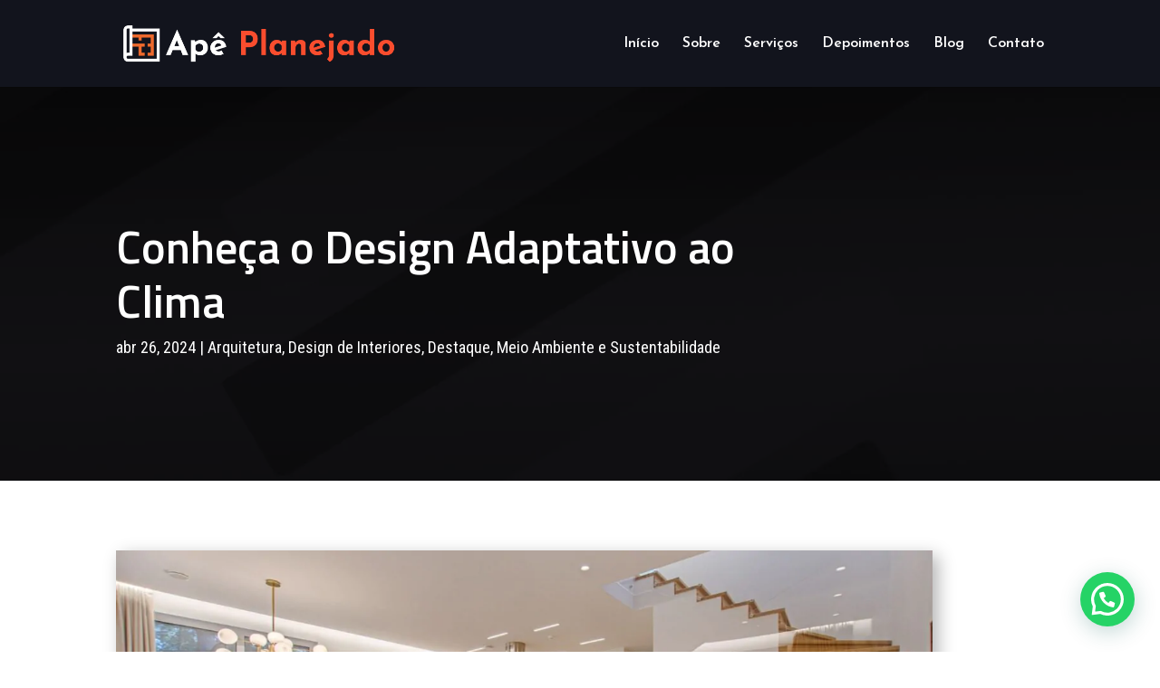

--- FILE ---
content_type: text/css
request_url: https://apeplanejado.com.br/wp-content/et-cache/568/et-core-unified-tb-381-tb-378-deferred-568.min.css?ver=1766345978
body_size: 1590
content:
div.et_pb_section.et_pb_section_0_tb_body{background-blend-mode:overlay;background-image:url(http://apeplanejado.com.br/wp-content/uploads/2023/12/Design-sem-nome-1-1.jpg)!important}.et_pb_section_0_tb_body{height:auto;min-height:435px}.et_pb_section_0_tb_body.et_pb_section{padding-top:20px;padding-bottom:20px;background-color:rgba(5,0,15,0.59)!important}.et_pb_row_0_tb_body.et_pb_row{margin-top:80px!important}.et_pb_post_title_0_tb_body .et_pb_title_container h1.entry-title,.et_pb_post_title_0_tb_body .et_pb_title_container h2.entry-title,.et_pb_post_title_0_tb_body .et_pb_title_container h3.entry-title,.et_pb_post_title_0_tb_body .et_pb_title_container h4.entry-title,.et_pb_post_title_0_tb_body .et_pb_title_container h5.entry-title,.et_pb_post_title_0_tb_body .et_pb_title_container h6.entry-title{font-family:'Titillium Web',Helvetica,Arial,Lucida,sans-serif;font-weight:600;font-size:50px;color:#FFFFFF!important;line-height:1.2em}.et_pb_post_title_0_tb_body .et_pb_title_container .et_pb_title_meta_container,.et_pb_post_title_0_tb_body .et_pb_title_container .et_pb_title_meta_container a{font-family:'Roboto Condensed',Helvetica,Arial,Lucida,sans-serif;font-size:18px;color:#FFFFFF!important}.et_pb_section .et_pb_post_title_0_tb_body.et_pb_post_title{padding-top:20px!important;padding-bottom:20px!important}.et_pb_section_1_tb_body.et_pb_section,.et_pb_social_media_follow_network_0_tb_body a.icon,.et_pb_social_media_follow_network_1_tb_body a.icon,.et_pb_social_media_follow_network_2_tb_body a.icon,.et_pb_social_media_follow_network_3_tb_body a.icon,.et_pb_social_media_follow_network_4_tb_body a.icon{background-color:#FFFFFF!important}.et_pb_image_0_tb_body{margin-top:0px!important;text-align:left;margin-left:0}.et_pb_image_0_tb_body .et_pb_image_wrap{box-shadow:6px 6px 18px 0px rgba(0,0,0,0.3)}.et_pb_section_2_tb_body.et_pb_section{padding-top:0px;background-color:#FFFFFF!important}.et_pb_row_2_tb_body,.et_pb_column_3_tb_body,.et_pb_column_4_tb_body{background-color:#FFFFFF}.et_pb_row_2_tb_body,body #page-container .et-db #et-boc .et-l .et_pb_row_2_tb_body.et_pb_row,body.et_pb_pagebuilder_layout.single #page-container #et-boc .et-l .et_pb_row_2_tb_body.et_pb_row,body.et_pb_pagebuilder_layout.single.et_full_width_page #page-container #et-boc .et-l .et_pb_row_2_tb_body.et_pb_row{max-width:1095px}.et_pb_post_content_0_tb_body{color:#4c4c4c!important;font-family:'Titillium Web',Helvetica,Arial,Lucida,sans-serif;font-size:20px;line-height:1.8em;background-color:#FFFFFF;margin-top:-54px}.et_pb_post_content_0_tb_body p{line-height:1.8em}.et_pb_post_content_0_tb_body h1{font-family:'Titillium Web',Helvetica,Arial,Lucida,sans-serif;font-weight:600;font-size:40px;color:#4c4c4c!important;line-height:1.7em}.et_pb_post_content_0_tb_body h2{font-family:'Titillium Web',Helvetica,Arial,Lucida,sans-serif;font-weight:600;font-size:37px;color:#4c4c4c!important;line-height:1.7em}.et_pb_post_content_0_tb_body h3{font-family:'Titillium Web',Helvetica,Arial,Lucida,sans-serif;font-weight:600;font-size:33px;color:#4c4c4c!important;line-height:1.7em}.et_pb_post_content_0_tb_body h4{font-family:'Titillium Web',Helvetica,Arial,Lucida,sans-serif;font-weight:600;font-size:30px;color:#4c4c4c!important;line-height:1.7em}.et_pb_post_content_0_tb_body h5{font-family:'Titillium Web',Helvetica,Arial,Lucida,sans-serif;font-weight:600;font-size:25px;color:#4c4c4c!important;line-height:1.7em}.et_pb_post_content_0_tb_body h6{font-family:'Titillium Web',Helvetica,Arial,Lucida,sans-serif;font-weight:600;font-size:23px;color:#4c4c4c!important;line-height:1.7em}.et_pb_sidebar_0_tb_body.et_pb_widget_area h3:first-of-type,.et_pb_sidebar_0_tb_body.et_pb_widget_area h4:first-of-type,.et_pb_sidebar_0_tb_body.et_pb_widget_area h5:first-of-type,.et_pb_sidebar_0_tb_body.et_pb_widget_area h6:first-of-type,.et_pb_sidebar_0_tb_body.et_pb_widget_area h2:first-of-type,.et_pb_sidebar_0_tb_body.et_pb_widget_area h1:first-of-type,.et_pb_sidebar_0_tb_body.et_pb_widget_area .widget-title,.et_pb_sidebar_0_tb_body.et_pb_widget_area .widgettitle{font-family:'Titillium Web',Helvetica,Arial,Lucida,sans-serif;font-weight:600;font-size:19px;color:#4c4c4c!important;line-height:1.7em}.et_pb_sidebar_0_tb_body.et_pb_widget_area p,.et_pb_sidebar_1_tb_body.et_pb_widget_area p{line-height:1.5em}.et_pb_sidebar_0_tb_body.et_pb_widget_area,.et_pb_sidebar_0_tb_body.et_pb_widget_area li,.et_pb_sidebar_0_tb_body.et_pb_widget_area li:before,.et_pb_sidebar_0_tb_body.et_pb_widget_area a{font-family:'Titillium Web',Helvetica,Arial,Lucida,sans-serif;text-decoration:underline;text-decoration-style:solid;-webkit-text-decoration-color:#4c4c4c;text-decoration-color:#4c4c4c;font-size:17px;color:#4c4c4c!important;line-height:1.5em}.et_pb_sidebar_0_tb_body{margin-top:0px!important;margin-right:37px!important;margin-left:37px!important}.et_pb_social_media_follow .et_pb_social_media_follow_network_0_tb_body.et_pb_social_icon .icon:before,.et_pb_social_media_follow .et_pb_social_media_follow_network_1_tb_body.et_pb_social_icon .icon:before,.et_pb_social_media_follow .et_pb_social_media_follow_network_2_tb_body.et_pb_social_icon .icon:before,.et_pb_social_media_follow .et_pb_social_media_follow_network_3_tb_body.et_pb_social_icon .icon:before,.et_pb_social_media_follow .et_pb_social_media_follow_network_4_tb_body.et_pb_social_icon .icon:before{color:#19182a}ul.et_pb_social_media_follow_0_tb_body{margin-top:30px!important;margin-bottom:30px!important}.et_pb_sidebar_1_tb_body.et_pb_widget_area h3:first-of-type,.et_pb_sidebar_1_tb_body.et_pb_widget_area h4:first-of-type,.et_pb_sidebar_1_tb_body.et_pb_widget_area h5:first-of-type,.et_pb_sidebar_1_tb_body.et_pb_widget_area h6:first-of-type,.et_pb_sidebar_1_tb_body.et_pb_widget_area h2:first-of-type,.et_pb_sidebar_1_tb_body.et_pb_widget_area h1:first-of-type,.et_pb_sidebar_1_tb_body.et_pb_widget_area .widget-title,.et_pb_sidebar_1_tb_body.et_pb_widget_area .widgettitle{font-family:'Cairo',Helvetica,Arial,Lucida,sans-serif;font-weight:600;font-size:18px;color:#4c4c4c!important;line-height:1.7em}.et_pb_sidebar_1_tb_body.et_pb_widget_area,.et_pb_sidebar_1_tb_body.et_pb_widget_area li,.et_pb_sidebar_1_tb_body.et_pb_widget_area li:before,.et_pb_sidebar_1_tb_body.et_pb_widget_area a{font-family:'Roboto Condensed',Helvetica,Arial,Lucida,sans-serif;text-decoration:underline;-webkit-text-decoration-color:#4c4c4c;text-decoration-color:#4c4c4c;font-size:16px;color:#4c4c4c!important;line-height:1.5em}.et_pb_sidebar_1_tb_body{margin-top:0px!important;margin-right:21px!important;margin-left:21px!important}.et_pb_section_3_tb_body.et_pb_section{background-color:#2b2b2b!important}.et_pb_text_0_tb_body h1{font-family:'Titillium Web',Helvetica,Arial,Lucida,sans-serif;font-weight:700;color:#000000!important}.et_pb_text_0_tb_body h2{font-family:'Titillium Web',Helvetica,Arial,Lucida,sans-serif;font-weight:700;font-size:43px;color:#FFFFFF!important;text-align:center}.et_pb_divider_0_tb_body{margin-top:-16px!important;width:36%}.et_pb_divider_0_tb_body:before{border-top-color:#FFFFFF}.et_pb_row_4_tb_body,body #page-container .et-db #et-boc .et-l .et_pb_row_4_tb_body.et_pb_row,body.et_pb_pagebuilder_layout.single #page-container #et-boc .et-l .et_pb_row_4_tb_body.et_pb_row,body.et_pb_pagebuilder_layout.single.et_full_width_page #page-container #et-boc .et-l .et_pb_row_4_tb_body.et_pb_row{width:100%}.et_pb_image_1_tb_body,.et_pb_image_2_tb_body,.et_pb_image_3_tb_body,.et_pb_image_4_tb_body,.et_pb_image_5_tb_body{text-align:left;margin-left:0}.et_pb_section_4_tb_body{border-top-width:9px;border-top-color:rgba(91,91,91,0.22)}.et_pb_row_5_tb_body,body #page-container .et-db #et-boc .et-l .et_pb_row_5_tb_body.et_pb_row,body.et_pb_pagebuilder_layout.single #page-container #et-boc .et-l .et_pb_row_5_tb_body.et_pb_row,body.et_pb_pagebuilder_layout.single.et_full_width_page #page-container #et-boc .et-l .et_pb_row_5_tb_body.et_pb_row{width:98%}.et_pb_comments_0_tb_body h1.page_title,.et_pb_comments_0_tb_body h2.page_title,.et_pb_comments_0_tb_body h3.page_title,.et_pb_comments_0_tb_body h4.page_title,.et_pb_comments_0_tb_body h5.page_title,.et_pb_comments_0_tb_body h6.page_title{font-family:'Poppins',Helvetica,Arial,Lucida,sans-serif;font-weight:700;font-size:22px}.et_pb_comments_0_tb_body .comment-reply-title{font-family:'Poppins',Helvetica,Arial,Lucida,sans-serif;font-weight:700;font-size:20px}.et_pb_comments_0_tb_body .comment_postinfo span{font-family:'Poppins',Helvetica,Arial,Lucida,sans-serif!important}.et_pb_comments_0_tb_body .comment-content p{font-family:'Poppins',Helvetica,Arial,Lucida,sans-serif;font-size:16px;color:#000000!important;line-height:1.6em}.et_pb_comments_0_tb_body #commentform textarea,.et_pb_comments_0_tb_body #commentform input[type='text'],.et_pb_comments_0_tb_body #commentform input[type='email'],.et_pb_comments_0_tb_body #commentform input[type='url'],.et_pb_comments_0_tb_body #commentform label{font-family:'Poppins',Helvetica,Arial,Lucida,sans-serif!important;font-size:16px!important}.et_pb_comments_0_tb_body{margin-right:20px!important;margin-left:20px!important}body #page-container .et_pb_section .et_pb_comments_0_tb_body.et_pb_comments_module .et_pb_button{color:#FFFFFF!important;font-size:15px;font-family:'Poppins',Helvetica,Arial,Lucida,sans-serif!important;background-color:#0C71C3}body #page-container .et_pb_section .et_pb_comments_0_tb_body.et_pb_comments_module .et_pb_button:hover:after{margin-left:.3em;left:auto;margin-left:.3em;opacity:1}body #page-container .et_pb_section .et_pb_comments_0_tb_body.et_pb_comments_module .et_pb_button:after{line-height:inherit;font-size:inherit!important;margin-left:-1em;left:auto;font-family:ETmodules!important;font-weight:400!important}.et_pb_image_0_tb_body.et_pb_module{margin-left:0px!important;margin-right:auto!important}.et_pb_divider_0_tb_body.et_pb_module{margin-left:auto!important;margin-right:auto!important}@media only screen and (min-width:981px){.et_pb_image_0_tb_body{width:88%;max-width:98%}.et_pb_row_2_tb_body,body #page-container .et-db #et-boc .et-l .et_pb_row_2_tb_body.et_pb_row,body.et_pb_pagebuilder_layout.single #page-container #et-boc .et-l .et_pb_row_2_tb_body.et_pb_row,body.et_pb_pagebuilder_layout.single.et_full_width_page #page-container #et-boc .et-l .et_pb_row_2_tb_body.et_pb_row{width:100%}}@media only screen and (max-width:980px){.et_pb_section_0_tb_body{height:auto;min-height:auto}.et_pb_post_title_0_tb_body .et_pb_title_container h1.entry-title,.et_pb_post_title_0_tb_body .et_pb_title_container h2.entry-title,.et_pb_post_title_0_tb_body .et_pb_title_container h3.entry-title,.et_pb_post_title_0_tb_body .et_pb_title_container h4.entry-title,.et_pb_post_title_0_tb_body .et_pb_title_container h5.entry-title,.et_pb_post_title_0_tb_body .et_pb_title_container h6.entry-title{font-size:45px}.et_pb_image_0_tb_body{margin-top:0px!important;width:100%;max-width:98%}.et_pb_image_0_tb_body .et_pb_image_wrap img,.et_pb_image_1_tb_body .et_pb_image_wrap img,.et_pb_image_2_tb_body .et_pb_image_wrap img,.et_pb_image_3_tb_body .et_pb_image_wrap img,.et_pb_image_4_tb_body .et_pb_image_wrap img,.et_pb_image_5_tb_body .et_pb_image_wrap img{width:auto}.et_pb_row_2_tb_body,body #page-container .et-db #et-boc .et-l .et_pb_row_2_tb_body.et_pb_row,body.et_pb_pagebuilder_layout.single #page-container #et-boc .et-l .et_pb_row_2_tb_body.et_pb_row,body.et_pb_pagebuilder_layout.single.et_full_width_page #page-container #et-boc .et-l .et_pb_row_2_tb_body.et_pb_row{width:100%}.et_pb_post_content_0_tb_body,.et_pb_post_content_0_tb_body h6{font-size:23px}.et_pb_post_content_0_tb_body h1{font-size:33px}.et_pb_post_content_0_tb_body h5{font-size:25px}.et_pb_section_4_tb_body{border-top-width:9px;border-top-color:rgba(91,91,91,0.22)}body #page-container .et_pb_section .et_pb_comments_0_tb_body.et_pb_comments_module .et_pb_button:after{line-height:inherit;font-size:inherit!important;margin-left:-1em;left:auto;display:inline-block;opacity:0;content:attr(data-icon);font-family:ETmodules!important;font-weight:400!important}body #page-container .et_pb_section .et_pb_comments_0_tb_body.et_pb_comments_module .et_pb_button:before{display:none}body #page-container .et_pb_section .et_pb_comments_0_tb_body.et_pb_comments_module .et_pb_button:hover:after{margin-left:.3em;left:auto;margin-left:.3em;opacity:1}.et_pb_image_0_tb_body.et_pb_module{margin-left:auto!important;margin-right:auto!important}}@media only screen and (min-width:768px) and (max-width:980px){.et_pb_sidebar_1_tb_body{display:none!important}}@media only screen and (max-width:767px){.et_pb_section_0_tb_body{height:auto;min-height:auto}.et_pb_post_title_0_tb_body .et_pb_title_container h1.entry-title,.et_pb_post_title_0_tb_body .et_pb_title_container h2.entry-title,.et_pb_post_title_0_tb_body .et_pb_title_container h3.entry-title,.et_pb_post_title_0_tb_body .et_pb_title_container h4.entry-title,.et_pb_post_title_0_tb_body .et_pb_title_container h5.entry-title,.et_pb_post_title_0_tb_body .et_pb_title_container h6.entry-title{font-size:30px}.et_pb_image_0_tb_body{margin-top:0px!important;max-width:100%;transform:scaleX(1.22) scaleY(1.22)}.et_pb_image_0_tb_body .et_pb_image_wrap img,.et_pb_image_1_tb_body .et_pb_image_wrap img,.et_pb_image_2_tb_body .et_pb_image_wrap img,.et_pb_image_3_tb_body .et_pb_image_wrap img,.et_pb_image_4_tb_body .et_pb_image_wrap img,.et_pb_image_5_tb_body .et_pb_image_wrap img{width:auto}.et_pb_row_2_tb_body,body #page-container .et-db #et-boc .et-l .et_pb_row_2_tb_body.et_pb_row,body.et_pb_pagebuilder_layout.single #page-container #et-boc .et-l .et_pb_row_2_tb_body.et_pb_row,body.et_pb_pagebuilder_layout.single.et_full_width_page #page-container #et-boc .et-l .et_pb_row_2_tb_body.et_pb_row{width:88%}.et_pb_post_content_0_tb_body,.et_pb_post_content_0_tb_body h5{font-size:20px}.et_pb_post_content_0_tb_body h1{font-size:25px}.et_pb_post_content_0_tb_body h2{font-size:23px}.et_pb_post_content_0_tb_body h3{font-size:22px}.et_pb_post_content_0_tb_body h4{font-size:21px}.et_pb_post_content_0_tb_body h6{font-size:19px}.et_pb_sidebar_1_tb_body{display:none!important}.et_pb_section_4_tb_body{border-top-width:9px;border-top-color:rgba(91,91,91,0.22)}body #page-container .et_pb_section .et_pb_comments_0_tb_body.et_pb_comments_module .et_pb_button:after{line-height:inherit;font-size:inherit!important;margin-left:-1em;left:auto;display:inline-block;opacity:0;content:attr(data-icon);font-family:ETmodules!important;font-weight:400!important}body #page-container .et_pb_section .et_pb_comments_0_tb_body.et_pb_comments_module .et_pb_button:before{display:none}body #page-container .et_pb_section .et_pb_comments_0_tb_body.et_pb_comments_module .et_pb_button:hover:after{margin-left:.3em;left:auto;margin-left:.3em;opacity:1}.et_pb_image_0_tb_body.et_pb_module{margin-left:auto!important;margin-right:auto!important}}div.et_pb_section.et_pb_section_0_tb_footer{background-size:103px auto;background-position:right 0px bottom 35px;background-image:url(http://apeplanejado.com.br/wp-content/uploads/2023/12/interior-design-5-p-17.png)!important}.et_pb_section_0_tb_footer.et_pb_section{padding-top:85px;padding-bottom:85px;margin-top:0px;margin-bottom:0px;background-color:#12141d!important}.et_pb_row_0_tb_footer.et_pb_row{padding-top:0px!important;padding-bottom:0px!important;margin-top:0px!important;margin-bottom:0px!important;padding-top:0px;padding-bottom:0px}.et_pb_row_0_tb_footer,body #page-container .et-db #et-boc .et-l .et_pb_row_0_tb_footer.et_pb_row,body.et_pb_pagebuilder_layout.single #page-container #et-boc .et-l .et_pb_row_0_tb_footer.et_pb_row,body.et_pb_pagebuilder_layout.single.et_full_width_page #page-container #et-boc .et-l .et_pb_row_0_tb_footer.et_pb_row{width:90%;max-width:830px}.et_pb_text_0_tb_footer h2{font-family:'Jost',Helvetica,Arial,Lucida,sans-serif;font-weight:700;font-size:49px;color:#FFFFFF!important;line-height:1.1em;text-align:center}.et_pb_text_0_tb_footer{padding-top:0px!important;padding-bottom:0px!important;margin-top:0px!important;margin-bottom:20px!important}.et_pb_text_1_tb_footer.et_pb_text{color:#FFFFFF!important}.et_pb_text_1_tb_footer{line-height:1.6em;font-family:'Mulish',Helvetica,Arial,Lucida,sans-serif;font-size:18px;line-height:1.6em;padding-top:0px!important;padding-bottom:0px!important;margin-top:0px!important;margin-bottom:40px!important;max-width:630px}.et_pb_button_0_tb_footer_wrapper .et_pb_button_0_tb_footer,.et_pb_button_0_tb_footer_wrapper .et_pb_button_0_tb_footer:hover{padding-top:16px!important;padding-right:45px!important;padding-bottom:17px!important;padding-left:45px!important}.et_pb_button_0_tb_footer_wrapper{margin-top:0px!important;margin-bottom:0px!important}body #page-container .et_pb_section .et_pb_button_0_tb_footer{color:#12141d!important;border-width:2px!important;border-color:#FFFFFF;border-radius:5px;font-size:16px;font-family:'Mulish',Helvetica,Arial,Lucida,sans-serif!important;font-weight:700!important;background-color:#FFFFFF}body #page-container .et_pb_section .et_pb_button_0_tb_footer:hover{color:#FFFFFF!important;letter-spacing:0px!important;background-image:initial;background-color:#111827}body #page-container .et_pb_section .et_pb_button_0_tb_footer:before,body #page-container .et_pb_section .et_pb_button_0_tb_footer:after{display:none!important}.et_pb_button_0_tb_footer{transition:color 300ms ease 0ms,background-color 300ms ease 0ms,letter-spacing 300ms ease 0ms}.et_pb_button_0_tb_footer,.et_pb_button_0_tb_footer:after{transition:all 300ms ease 0ms}.et_pb_text_1_tb_footer.et_pb_module{margin-left:auto!important;margin-right:auto!important}@media only screen and (max-width:980px){div.et_pb_section.et_pb_section_0_tb_footer{background-image:initial!important}.et_pb_section_0_tb_footer.et_pb_section{background-color:#12141d!important}.et_pb_text_0_tb_footer h2{font-size:49px}}@media only screen and (max-width:767px){div.et_pb_section.et_pb_section_0_tb_footer{background-image:initial!important}.et_pb_section_0_tb_footer.et_pb_section{background-color:#12141d!important}.et_pb_text_0_tb_footer h2{font-size:30px}}